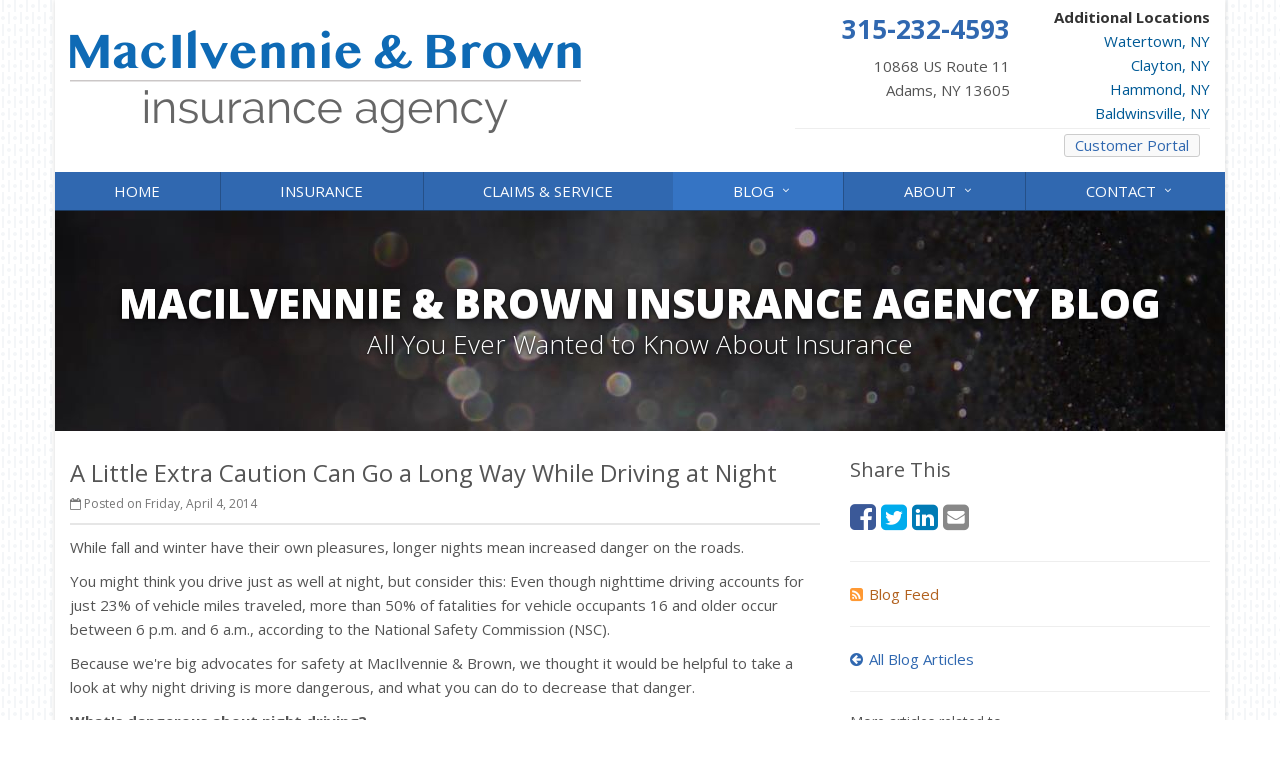

--- FILE ---
content_type: text/html
request_url: https://www.mac-brown.com/blog/2014/04/a-little-extra-caution-can-go-a-long-way-while-driving-at-night
body_size: 5151
content:
<!DOCTYPE html><html lang="en" class="no-js"><head><meta charset="utf-8"><meta name="viewport" content="width=device-width, initial-scale=1.0"><link rel="preconnect" href="https://fonts.gstatic.com"><link href="https://fonts.googleapis.com/css2?family=Open+Sans:wght@300;400;600;700;800&amp;display=swap" rel="stylesheet"><link rel="preload" href="/fonts/fontawesome-webfont.woff2?v=4.5.0" as="font" type="font/woff2" crossorigin><link href="/stylesheets/site.v1767823103.css" media="all" rel="stylesheet" type="text/css"/><meta name="keywords" content="Car Insurance, Personal Insurance"/><meta name="description" content="While fall and winter have their own pleasures, longer nights mean increased danger on the roads. You might think you drive just as well at night,..."/><meta property="og:title" content="A Little Extra Caution Can Go a Long Way While Driving at Night | MacIlvennie &amp; Brown"/><meta property="og:type" content="article"/><meta property="og:url" content="https://www.mac-brown.com/blog/2014/04/a-little-extra-caution-can-go-a-long-way-while-driving-at-night"/><meta property="og:image" content="https://www.mac-brown.com/apple-touch-icon.png"/><meta property="og:image:width" content="129"/><meta property="og:image:height" content="129"/><meta property="og:description" content="While fall and winter have their own pleasures, longer nights mean increased danger on the roads. You might think you drive just as well at night,..."/><meta property="og:site_name" content="www.mac-brown.com"/><title>A Little Extra Caution Can Go a Long Way While Driving at Night | MacIlvennie &amp; Brown Insurance in Adams, New York</title><link rel="alternate" type="application/rss+xml" title="New York Insurance News RSS Feed" href="/blog/feed.xml"/><link rel="canonical" href="https://www.mac-brown.com/blog/2014/04/a-little-extra-caution-can-go-a-long-way-while-driving-at-night"/><script id="gase" data-pt="A Little Extra Caution Can Go a Long Way While Driving at Night">/*<![CDATA[*/!function(i,s,o,g,r,a,m){i.GoogleAnalyticsObject=r,i[r]=i[r]||function(){(i[r].q=i[r].q||[]).push(arguments)},i[r].l=1*new Date,a=s.createElement(o),m=s.getElementsByTagName(o)[0],a.async=1,a.src=g,m.parentNode.insertBefore(a,m)}(window,document,"script","//www.google-analytics.com/analytics.js","ga"),ga("create","UA-32951569-15","auto");var gase=document.getElementById("gase");gase&&ga("set","title",gase.getAttribute("data-pt")),ga("send","pageview");/*]]>*/</script></head><body class="news-pg blog-lt boxed-layout container"><div class="a11y-help"><a href="#content" class="a11y-skip">Skip to content</a> <a class="a11y-banner" href="/accessibility#content" title="If you are having trouble using our website, please contact us and we will be happy to help you. More info here." >Accessibility info</a></div><div class="wrapper"><div class="header"><div class="container"><div class="logo"><a href="/"> <img src="/images/macilvennie-brown-insurance-agency-logo.v1666278589.png" alt="MacIlvennie &amp; Brown Insurance Agency homepage" width="511" height="112"/> </a></div><div class="topbar"><div class="header-contact-info"><div class="office"><a href="tel:13152324593" class="office-phone-link"><strong class="phone">315-232-4593</strong></a> <a href="/contact" class="office-link"><div class="address">10868 US Route 11<br/>Adams, NY 13605</div></a></div><div class="locations"><strong>Additional Locations</strong><br><a href="https://www.watertownins.com/">Watertown, NY</a><br><a href="https://www.tiagency.com/">Clayton, NY</a><br><a href="https://www.lpthompsoninsurance.com/">Hammond, NY</a><br><a href="https://www.higginsins.com/">Baldwinsville, NY</a></div></div><div class="clearfix"></div><a href="https://portal.csr24.com/mvc/6865536/sub/3" class="external-service-link">Customer Portal</a><div class="clearfix"></div></div><button type="button" class="navbar-toggle" data-toggle="collapse" data-target=".navbar-responsive-collapse" aria-label="Toggle navigation"> <span class="sr-only">Toggle navigation</span> <span class="fa fa-bars"></span> </button></div><div class="collapse navbar-collapse navbar-responsive-collapse"><div class="container"><ul class="nav navbar-nav"><li class="nav-item-home"><a href="/">Home</a></li><li class="nav-item-insurance"><a href="/insurance-products">Insurance</a></li><li class="nav-item-claims-service"><a href="/service-center">Claims &amp; Service</a></li><li class="nav-item-blog dropdown"><a href="/blog" class="dropdown-toggle">Blog</a></li><li class="nav-item-about dropdown"><a href="/about" class="dropdown-toggle">About</a></li><li class="nav-item-contact dropdown"><a href="/contact" class="dropdown-toggle">Contact</a></li></ul></div></div></div><a name="content"></a><div class="page-heading photo-black-glitter"><div class="container"><h2>MacIlvennie &amp; Brown Insurance Agency Blog</h2><h3>All You Ever Wanted to Know About Insurance</h3></div></div><div class="container content-xs"><div class="row"><div class="col-sm-8 col-md-8"><div class="blog-post"><h2 class="blog-post-title">A Little Extra Caution Can Go a Long Way While Driving at Night</h2><ul class="list-inline blog-post-info"><li class="blog-post-date"><i class="fa fa-calendar-o"></i> Posted on Friday, April 4, 2014</li></ul><div class="hidden-sm hidden-md hidden-lg"><div class="feature social-share-feature social-feature sidebar-social"><h3>Share This</h3><ul class="social-icons"><li><a href="https://www.facebook.com/sharer.php?u=https%3A%2F%2Fwww.mac-brown.com%2Fblog%2F2014%2F04%2Fa-little-extra-caution-can-go-a-long-way-while-driving-at-night" class="facebook tooltips" target="_blank" data-toggle="tooltip" data-placement="top" data-original-title="Facebook" aria-label="Facebook" ><i class="fa fa-facebook-square"></i></a></li><li><a href="https://twitter.com/share?url=https%3A%2F%2Fwww.mac-brown.com%2Fblog%2F2014%2F04%2Fa-little-extra-caution-can-go-a-long-way-while-driving-at-night&amp;text=A+Little+Extra+Caution+Can+Go+a+Long+Way+While+Driving+at+Night" class="twitter tooltips" target="_blank" data-toggle="tooltip" data-placement="top" data-original-title="Twitter" aria-label="Twitter" ><i class="fa fa-twitter-square"></i></a></li><li><a href="https://www.linkedin.com/shareArticle?url=https%3A%2F%2Fwww.mac-brown.com%2Fblog%2F2014%2F04%2Fa-little-extra-caution-can-go-a-long-way-while-driving-at-night&amp;title=A+Little+Extra+Caution+Can+Go+a+Long+Way+While+Driving+at+Night" class="linkedin tooltips" target="_blank" data-toggle="tooltip" data-placement="top" data-original-title="LinkedIn" aria-label="LinkedIn" ><i class="fa fa-linkedin-square"></i></a></li><li><a href="mailto:?subject=A+Little+Extra+Caution+Can+Go+a+Long+Way+While+Driving+at+Night&amp;body=Thought+you+might+be+interested...%0A%0AA+Little+Extra+Caution+Can+Go+a+Long+Way+While+Driving+at+Night%0Ahttps%3A%2F%2Fwww.mac-brown.com%2Fblog%2F2014%2F04%2Fa-little-extra-caution-can-go-a-long-way-while-driving-at-night" class="email tooltips" target="_blank" data-toggle="tooltip" data-placement="top" data-original-title="Email" aria-label="Email" ><i class="fa fa-envelope-square"></i></a></li></ul></div></div><div class="blog-post-content"><p>While fall and winter have their own pleasures, longer nights mean increased danger on the roads.</p><p>You might think you drive just as well at night, but consider this: Even though nighttime driving accounts for just 23% of vehicle miles traveled, more than 50% of fatalities for vehicle occupants 16 and older occur between 6 p.m. and 6 a.m., according to the National Safety Commission (NSC).</p><p>Because we're big advocates for safety at MacIlvennie &amp; Brown, we thought it would be helpful to take a look at why night driving is more dangerous, and what you can do to decrease that danger.</p><p><strong>What's dangerous about night driving?</strong></p><ol><li><p><strong>Decreased vision.</strong> We won't go into all the biological details, but different parts of the eye (such as iris, pupil and retina) work differently at night. Your peripheral vision is actually slightly improved, but it's more difficult to focus on objects ahead of you. And traveling between well-lit areas and darker roads creates issues as well.</p></li><li><p><strong>Driving too fast for your headlights.</strong> Depending on vehicle speed and headlight setting, many people “over-drive” their headlights. That means, by the time they see something on the road, it's too late to stop in time to avoid it.</p></li><li><p><strong>Impaired judgment.</strong> Whether due to drowsiness or the use of alcohol or drugs, it appears that drivers at night often don't use good judgment. According to the NSC, 66% of fatalities at night involve vehicle occupants who weren't wearing seat belts.</p></li></ol><p><strong>So what do you do?</strong></p><p>Sometimes, there's no way around driving at night. So, whether you're just running to the store or driving a long distance, here are some tips to help you make a safe trip.</p><ol><li><p><strong>Make sure your vehicle's lights are in good working condition.</strong> And not just headlights, but turn signals, taillights, etc.</p></li><li><p><strong>Avoid speeding.</strong> Leave a bigger cushion between you and other cars than you would during daylight hours. Leave yourself more time for the trip.</p></li><li><p><strong>Be more aware of your surroundings.</strong> You shouldn't be using your phone, messing around with the radio or trying to find something on the floor while you're on the road anyway – and distractions are even more deadly at night.</p></li></ol><p>Of course, if you're not comfortable driving at night, the best thing is to avoid it altogether if possible. There's nothing wrong with asking for a ride from a trusted safe driver or waiting for the sun to come out!</p><p><strong>We're open all day!</strong></p><p>When you're driving around during the day, stop in to visit us at MacIlvennie &amp; Brown for a review of your coverage. We won't keep you after dark, we promise. Just give us a call at 315-232-4593 or send us a note at macbrown [at] mac-brown [dot] com. We're here to help!</p><div class="clearfix"></div></div></div><hr><div class="feature social-share-feature social-feature sidebar-social"><h3>Share This</h3><ul class="social-icons"><li><a href="https://www.facebook.com/sharer.php?u=https%3A%2F%2Fwww.mac-brown.com%2Fblog%2F2014%2F04%2Fa-little-extra-caution-can-go-a-long-way-while-driving-at-night" class="facebook tooltips" target="_blank" data-toggle="tooltip" data-placement="top" data-original-title="Facebook" aria-label="Facebook" ><i class="fa fa-facebook-square"></i></a></li><li><a href="https://twitter.com/share?url=https%3A%2F%2Fwww.mac-brown.com%2Fblog%2F2014%2F04%2Fa-little-extra-caution-can-go-a-long-way-while-driving-at-night&amp;text=A+Little+Extra+Caution+Can+Go+a+Long+Way+While+Driving+at+Night" class="twitter tooltips" target="_blank" data-toggle="tooltip" data-placement="top" data-original-title="Twitter" aria-label="Twitter" ><i class="fa fa-twitter-square"></i></a></li><li><a href="https://www.linkedin.com/shareArticle?url=https%3A%2F%2Fwww.mac-brown.com%2Fblog%2F2014%2F04%2Fa-little-extra-caution-can-go-a-long-way-while-driving-at-night&amp;title=A+Little+Extra+Caution+Can+Go+a+Long+Way+While+Driving+at+Night" class="linkedin tooltips" target="_blank" data-toggle="tooltip" data-placement="top" data-original-title="LinkedIn" aria-label="LinkedIn" ><i class="fa fa-linkedin-square"></i></a></li><li><a href="mailto:?subject=A+Little+Extra+Caution+Can+Go+a+Long+Way+While+Driving+at+Night&amp;body=Thought+you+might+be+interested...%0A%0AA+Little+Extra+Caution+Can+Go+a+Long+Way+While+Driving+at+Night%0Ahttps%3A%2F%2Fwww.mac-brown.com%2Fblog%2F2014%2F04%2Fa-little-extra-caution-can-go-a-long-way-while-driving-at-night" class="email tooltips" target="_blank" data-toggle="tooltip" data-placement="top" data-original-title="Email" aria-label="Email" ><i class="fa fa-envelope-square"></i></a></li></ul></div></div><div class="col-sm-4 col-md-4"><div class="sidebar"><div class="hidden-xs hidden-ms"><div class="feature social-share-feature social-feature sidebar-social"><h3>Share This</h3><ul class="social-icons"><li><a href="https://www.facebook.com/sharer.php?u=https%3A%2F%2Fwww.mac-brown.com%2Fblog%2F2014%2F04%2Fa-little-extra-caution-can-go-a-long-way-while-driving-at-night" class="facebook tooltips" target="_blank" data-toggle="tooltip" data-placement="top" data-original-title="Facebook" aria-label="Facebook" ><i class="fa fa-facebook-square"></i></a></li><li><a href="https://twitter.com/share?url=https%3A%2F%2Fwww.mac-brown.com%2Fblog%2F2014%2F04%2Fa-little-extra-caution-can-go-a-long-way-while-driving-at-night&amp;text=A+Little+Extra+Caution+Can+Go+a+Long+Way+While+Driving+at+Night" class="twitter tooltips" target="_blank" data-toggle="tooltip" data-placement="top" data-original-title="Twitter" aria-label="Twitter" ><i class="fa fa-twitter-square"></i></a></li><li><a href="https://www.linkedin.com/shareArticle?url=https%3A%2F%2Fwww.mac-brown.com%2Fblog%2F2014%2F04%2Fa-little-extra-caution-can-go-a-long-way-while-driving-at-night&amp;title=A+Little+Extra+Caution+Can+Go+a+Long+Way+While+Driving+at+Night" class="linkedin tooltips" target="_blank" data-toggle="tooltip" data-placement="top" data-original-title="LinkedIn" aria-label="LinkedIn" ><i class="fa fa-linkedin-square"></i></a></li><li><a href="mailto:?subject=A+Little+Extra+Caution+Can+Go+a+Long+Way+While+Driving+at+Night&amp;body=Thought+you+might+be+interested...%0A%0AA+Little+Extra+Caution+Can+Go+a+Long+Way+While+Driving+at+Night%0Ahttps%3A%2F%2Fwww.mac-brown.com%2Fblog%2F2014%2F04%2Fa-little-extra-caution-can-go-a-long-way-while-driving-at-night" class="email tooltips" target="_blank" data-toggle="tooltip" data-placement="top" data-original-title="Email" aria-label="Email" ><i class="fa fa-envelope-square"></i></a></li></ul></div><hr class="sidebar-divider"></div><div><a class="feed-link" href="/blog/feed.xml"><i class="fa fa-rss-square"></i>Blog Feed</a></div><hr class="sidebar-divider"><div><a class="all-articles-link" href="/blog"><i class="fa fa-arrow-circle-left"></i>All Blog Articles</a></div><hr class="sidebar-divider"><div><h5>More articles related to&hellip;</h5><ul class="blog-tags-list"><li><a href="/blog/tag/car-insurance">Car Insurance</a></li><li><a href="/blog/tag/personal-insurance">Personal Insurance</a></li></ul></div><hr class="sidebar-divider"><div class="feature quote-choice-feature"><div class="quote-link"><div class="headline"><h3 class="has-icon"><i class="fa fa-star"></i> Get a Quote</h3></div><p>Give us some info and we'll get quotes from multiple companies.</p><div class="btn-group"><a class="btn btn-lg btn-theme" href="/insurance-products">Get a Quote</a> <button type="button" class="btn btn-lg btn-theme dropdown-toggle" data-toggle="dropdown" aria-haspopup="true" aria-expanded="false"> <span class="caret"></span> <span class="sr-only">Toggle Dropdown</span> </button><ul class="dropdown-menu"><li><a href="/auto-insurance/quote">Auto</a></li><li><a href="/homeowner-insurance/quote">Homeowner</a></li><li><a href="/life-insurance/quote">Life</a></li><li><a href="/motorcycle-insurance/quote">Motorcycle</a></li><li><a href="/business-insurance/quote">Business</a></li><li role="separator" class="divider"></li><li><a href="/insurance-products">More&hellip;</a></li></ul></div></div></div></div></div></div></div><div class="footer-v1" role="contentinfo"><div class="footer"><div class="container"><div class="row"><div class="col-ms-6 col-sm-6 col-md-3 md-margin-bottom-40"><div class="headline"><h2>About Us</h2></div><div class="footer-intro-content"><p> MacIlvennie &amp; Brown Insurance Agency is an independent insurance agency located in Adams, New York.</p><p> Give us a call, stop by, or <a href="/insurance-products">request a quote online</a> to find out how much we can save you on your insurance.</p></div><hr><ul class="inline-links"><li><a href="/">Home</a></li><li><a href="/about">About</a></li><li><a href="/contact">Contact</a></li><li><a href="/sitemap">Sitemap</a></li></ul></div><div class="col-ms-6 col-sm-6 col-md-3 md-margin-bottom-40"><div class="posts"><div class="headline"><h2>Recent Articles</h2></div><ul class="list-unstyled latest-list"><li><a href="/blog/2026/01/how-to-childproof-your-home-safety-tips-for-new-parents"> How to Childproof Your Home: Safety Tips for New Parents <small>January 7, 2026</small> </a></li><li><a href="/blog/2025/12/what-to-keep-in-your-car-for-emergencies"> What to Keep in Your Car for Emergencies <small>December 8, 2025</small> </a></li><li><a href="/blog/2025/11/5-things-to-do-after-buying-a-new-car"> 5 Things to Do After Buying a New Car <small>November 6, 2025</small> </a></li></ul></div></div><div class="clearfix visible-ms-block visible-sm-block"></div><div class="col-ms-6 col-sm-6 col-md-3 md-margin-bottom-40"><div class="headline"><h2>Quick Links</h2></div><ul class="list-unstyled link-list"><li><a href="/about" class="xs-p-tb-10">About Us<i class="fa fa-angle-right"></i></a></li><li><a href="/contact" class="xs-p-tb-10">Contact Us<i class="fa fa-angle-right"></i></a></li><li><a href="/service-center" class="xs-p-tb-10">Service Center<i class="fa fa-angle-right"></i></a></li><li><a href="/insurance-products" class="xs-p-tb-10">Insurance Products<i class="fa fa-angle-right"></i></a></li><li><a href="/insurance-products" class="xs-p-tb-10">Get an Insurance Quote<i class="fa fa-angle-right"></i></a></li></ul></div><div class="col-ms-6 col-sm-6 col-md-3 map-img md-margin-bottom-40"><div class="headline"><h2>Contact Us</h2></div><ul class="contact-info fa-ul"><li><i class="fa fa-li fa-map-marker"></i> <a href="/contact">10868 US Route 11<br/>Adams, NY 13605</a></li><li><i class="fa fa-li fa-phone"></i> <a href="tel:13152324593">315-232-4593</a></li><li><i class="fa fa-li fa-fax"></i> <a href="tel:13152324968">315-232-4968</a></li><li class="hidden-xs hidden-sm hidden-lg"><i class="fa fa-li fa-envelope"></i> macbrown [at] mac-brown [dot] com</li><li class="hidden-ms hidden-md"><i class="fa fa-li fa-envelope"></i> macbrown [at] mac-brown [dot] com</li><li><i class="fa fa-li fa-clock-o"></i> Mon-Thu 8:30am-4:30pm<br><small class="hours-note">Fridays 8:30AM - 4:30PM</small></li></ul></div></div></div></div><div class="copyright"><div class="container"><div class="row"><div class="col-md-12"><p> &copy; 2026 MacIlvennie &amp; Brown Insurance Agency | <a href="/search">Search</a> | <a href="/privacy-policy">Privacy</a> | <a href="/disclaimer">Disclaimer</a> | <a href="/accessibility">Accessibility</a> | <a href="https://www.lightrailsites.com/?ref=mac-brown.com" rel="nofollow" target="_blank" >Website by <small><b>BT</b></small></a></p></div></div></div></div></div></div><script src="/javascripts/site.v1767823103.js" type="text/javascript"></script></body></html>